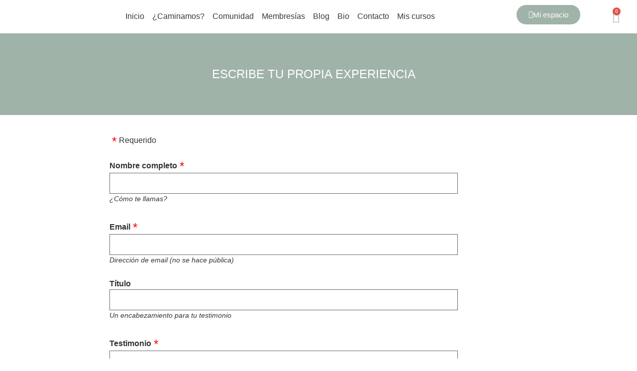

--- FILE ---
content_type: text/html; charset=utf-8
request_url: https://www.google.com/recaptcha/api2/anchor?ar=1&k=6LdJmg8jAAAAAL2cw-DXmYOhi-qOUkSpQ6QNlh-u&co=aHR0cHM6Ly9jYW1pbmFoYWNpYXR1Y29yYXpvbi5jb206NDQz&hl=en&v=PoyoqOPhxBO7pBk68S4YbpHZ&size=invisible&anchor-ms=20000&execute-ms=30000&cb=bloit669rqei
body_size: 48724
content:
<!DOCTYPE HTML><html dir="ltr" lang="en"><head><meta http-equiv="Content-Type" content="text/html; charset=UTF-8">
<meta http-equiv="X-UA-Compatible" content="IE=edge">
<title>reCAPTCHA</title>
<style type="text/css">
/* cyrillic-ext */
@font-face {
  font-family: 'Roboto';
  font-style: normal;
  font-weight: 400;
  font-stretch: 100%;
  src: url(//fonts.gstatic.com/s/roboto/v48/KFO7CnqEu92Fr1ME7kSn66aGLdTylUAMa3GUBHMdazTgWw.woff2) format('woff2');
  unicode-range: U+0460-052F, U+1C80-1C8A, U+20B4, U+2DE0-2DFF, U+A640-A69F, U+FE2E-FE2F;
}
/* cyrillic */
@font-face {
  font-family: 'Roboto';
  font-style: normal;
  font-weight: 400;
  font-stretch: 100%;
  src: url(//fonts.gstatic.com/s/roboto/v48/KFO7CnqEu92Fr1ME7kSn66aGLdTylUAMa3iUBHMdazTgWw.woff2) format('woff2');
  unicode-range: U+0301, U+0400-045F, U+0490-0491, U+04B0-04B1, U+2116;
}
/* greek-ext */
@font-face {
  font-family: 'Roboto';
  font-style: normal;
  font-weight: 400;
  font-stretch: 100%;
  src: url(//fonts.gstatic.com/s/roboto/v48/KFO7CnqEu92Fr1ME7kSn66aGLdTylUAMa3CUBHMdazTgWw.woff2) format('woff2');
  unicode-range: U+1F00-1FFF;
}
/* greek */
@font-face {
  font-family: 'Roboto';
  font-style: normal;
  font-weight: 400;
  font-stretch: 100%;
  src: url(//fonts.gstatic.com/s/roboto/v48/KFO7CnqEu92Fr1ME7kSn66aGLdTylUAMa3-UBHMdazTgWw.woff2) format('woff2');
  unicode-range: U+0370-0377, U+037A-037F, U+0384-038A, U+038C, U+038E-03A1, U+03A3-03FF;
}
/* math */
@font-face {
  font-family: 'Roboto';
  font-style: normal;
  font-weight: 400;
  font-stretch: 100%;
  src: url(//fonts.gstatic.com/s/roboto/v48/KFO7CnqEu92Fr1ME7kSn66aGLdTylUAMawCUBHMdazTgWw.woff2) format('woff2');
  unicode-range: U+0302-0303, U+0305, U+0307-0308, U+0310, U+0312, U+0315, U+031A, U+0326-0327, U+032C, U+032F-0330, U+0332-0333, U+0338, U+033A, U+0346, U+034D, U+0391-03A1, U+03A3-03A9, U+03B1-03C9, U+03D1, U+03D5-03D6, U+03F0-03F1, U+03F4-03F5, U+2016-2017, U+2034-2038, U+203C, U+2040, U+2043, U+2047, U+2050, U+2057, U+205F, U+2070-2071, U+2074-208E, U+2090-209C, U+20D0-20DC, U+20E1, U+20E5-20EF, U+2100-2112, U+2114-2115, U+2117-2121, U+2123-214F, U+2190, U+2192, U+2194-21AE, U+21B0-21E5, U+21F1-21F2, U+21F4-2211, U+2213-2214, U+2216-22FF, U+2308-230B, U+2310, U+2319, U+231C-2321, U+2336-237A, U+237C, U+2395, U+239B-23B7, U+23D0, U+23DC-23E1, U+2474-2475, U+25AF, U+25B3, U+25B7, U+25BD, U+25C1, U+25CA, U+25CC, U+25FB, U+266D-266F, U+27C0-27FF, U+2900-2AFF, U+2B0E-2B11, U+2B30-2B4C, U+2BFE, U+3030, U+FF5B, U+FF5D, U+1D400-1D7FF, U+1EE00-1EEFF;
}
/* symbols */
@font-face {
  font-family: 'Roboto';
  font-style: normal;
  font-weight: 400;
  font-stretch: 100%;
  src: url(//fonts.gstatic.com/s/roboto/v48/KFO7CnqEu92Fr1ME7kSn66aGLdTylUAMaxKUBHMdazTgWw.woff2) format('woff2');
  unicode-range: U+0001-000C, U+000E-001F, U+007F-009F, U+20DD-20E0, U+20E2-20E4, U+2150-218F, U+2190, U+2192, U+2194-2199, U+21AF, U+21E6-21F0, U+21F3, U+2218-2219, U+2299, U+22C4-22C6, U+2300-243F, U+2440-244A, U+2460-24FF, U+25A0-27BF, U+2800-28FF, U+2921-2922, U+2981, U+29BF, U+29EB, U+2B00-2BFF, U+4DC0-4DFF, U+FFF9-FFFB, U+10140-1018E, U+10190-1019C, U+101A0, U+101D0-101FD, U+102E0-102FB, U+10E60-10E7E, U+1D2C0-1D2D3, U+1D2E0-1D37F, U+1F000-1F0FF, U+1F100-1F1AD, U+1F1E6-1F1FF, U+1F30D-1F30F, U+1F315, U+1F31C, U+1F31E, U+1F320-1F32C, U+1F336, U+1F378, U+1F37D, U+1F382, U+1F393-1F39F, U+1F3A7-1F3A8, U+1F3AC-1F3AF, U+1F3C2, U+1F3C4-1F3C6, U+1F3CA-1F3CE, U+1F3D4-1F3E0, U+1F3ED, U+1F3F1-1F3F3, U+1F3F5-1F3F7, U+1F408, U+1F415, U+1F41F, U+1F426, U+1F43F, U+1F441-1F442, U+1F444, U+1F446-1F449, U+1F44C-1F44E, U+1F453, U+1F46A, U+1F47D, U+1F4A3, U+1F4B0, U+1F4B3, U+1F4B9, U+1F4BB, U+1F4BF, U+1F4C8-1F4CB, U+1F4D6, U+1F4DA, U+1F4DF, U+1F4E3-1F4E6, U+1F4EA-1F4ED, U+1F4F7, U+1F4F9-1F4FB, U+1F4FD-1F4FE, U+1F503, U+1F507-1F50B, U+1F50D, U+1F512-1F513, U+1F53E-1F54A, U+1F54F-1F5FA, U+1F610, U+1F650-1F67F, U+1F687, U+1F68D, U+1F691, U+1F694, U+1F698, U+1F6AD, U+1F6B2, U+1F6B9-1F6BA, U+1F6BC, U+1F6C6-1F6CF, U+1F6D3-1F6D7, U+1F6E0-1F6EA, U+1F6F0-1F6F3, U+1F6F7-1F6FC, U+1F700-1F7FF, U+1F800-1F80B, U+1F810-1F847, U+1F850-1F859, U+1F860-1F887, U+1F890-1F8AD, U+1F8B0-1F8BB, U+1F8C0-1F8C1, U+1F900-1F90B, U+1F93B, U+1F946, U+1F984, U+1F996, U+1F9E9, U+1FA00-1FA6F, U+1FA70-1FA7C, U+1FA80-1FA89, U+1FA8F-1FAC6, U+1FACE-1FADC, U+1FADF-1FAE9, U+1FAF0-1FAF8, U+1FB00-1FBFF;
}
/* vietnamese */
@font-face {
  font-family: 'Roboto';
  font-style: normal;
  font-weight: 400;
  font-stretch: 100%;
  src: url(//fonts.gstatic.com/s/roboto/v48/KFO7CnqEu92Fr1ME7kSn66aGLdTylUAMa3OUBHMdazTgWw.woff2) format('woff2');
  unicode-range: U+0102-0103, U+0110-0111, U+0128-0129, U+0168-0169, U+01A0-01A1, U+01AF-01B0, U+0300-0301, U+0303-0304, U+0308-0309, U+0323, U+0329, U+1EA0-1EF9, U+20AB;
}
/* latin-ext */
@font-face {
  font-family: 'Roboto';
  font-style: normal;
  font-weight: 400;
  font-stretch: 100%;
  src: url(//fonts.gstatic.com/s/roboto/v48/KFO7CnqEu92Fr1ME7kSn66aGLdTylUAMa3KUBHMdazTgWw.woff2) format('woff2');
  unicode-range: U+0100-02BA, U+02BD-02C5, U+02C7-02CC, U+02CE-02D7, U+02DD-02FF, U+0304, U+0308, U+0329, U+1D00-1DBF, U+1E00-1E9F, U+1EF2-1EFF, U+2020, U+20A0-20AB, U+20AD-20C0, U+2113, U+2C60-2C7F, U+A720-A7FF;
}
/* latin */
@font-face {
  font-family: 'Roboto';
  font-style: normal;
  font-weight: 400;
  font-stretch: 100%;
  src: url(//fonts.gstatic.com/s/roboto/v48/KFO7CnqEu92Fr1ME7kSn66aGLdTylUAMa3yUBHMdazQ.woff2) format('woff2');
  unicode-range: U+0000-00FF, U+0131, U+0152-0153, U+02BB-02BC, U+02C6, U+02DA, U+02DC, U+0304, U+0308, U+0329, U+2000-206F, U+20AC, U+2122, U+2191, U+2193, U+2212, U+2215, U+FEFF, U+FFFD;
}
/* cyrillic-ext */
@font-face {
  font-family: 'Roboto';
  font-style: normal;
  font-weight: 500;
  font-stretch: 100%;
  src: url(//fonts.gstatic.com/s/roboto/v48/KFO7CnqEu92Fr1ME7kSn66aGLdTylUAMa3GUBHMdazTgWw.woff2) format('woff2');
  unicode-range: U+0460-052F, U+1C80-1C8A, U+20B4, U+2DE0-2DFF, U+A640-A69F, U+FE2E-FE2F;
}
/* cyrillic */
@font-face {
  font-family: 'Roboto';
  font-style: normal;
  font-weight: 500;
  font-stretch: 100%;
  src: url(//fonts.gstatic.com/s/roboto/v48/KFO7CnqEu92Fr1ME7kSn66aGLdTylUAMa3iUBHMdazTgWw.woff2) format('woff2');
  unicode-range: U+0301, U+0400-045F, U+0490-0491, U+04B0-04B1, U+2116;
}
/* greek-ext */
@font-face {
  font-family: 'Roboto';
  font-style: normal;
  font-weight: 500;
  font-stretch: 100%;
  src: url(//fonts.gstatic.com/s/roboto/v48/KFO7CnqEu92Fr1ME7kSn66aGLdTylUAMa3CUBHMdazTgWw.woff2) format('woff2');
  unicode-range: U+1F00-1FFF;
}
/* greek */
@font-face {
  font-family: 'Roboto';
  font-style: normal;
  font-weight: 500;
  font-stretch: 100%;
  src: url(//fonts.gstatic.com/s/roboto/v48/KFO7CnqEu92Fr1ME7kSn66aGLdTylUAMa3-UBHMdazTgWw.woff2) format('woff2');
  unicode-range: U+0370-0377, U+037A-037F, U+0384-038A, U+038C, U+038E-03A1, U+03A3-03FF;
}
/* math */
@font-face {
  font-family: 'Roboto';
  font-style: normal;
  font-weight: 500;
  font-stretch: 100%;
  src: url(//fonts.gstatic.com/s/roboto/v48/KFO7CnqEu92Fr1ME7kSn66aGLdTylUAMawCUBHMdazTgWw.woff2) format('woff2');
  unicode-range: U+0302-0303, U+0305, U+0307-0308, U+0310, U+0312, U+0315, U+031A, U+0326-0327, U+032C, U+032F-0330, U+0332-0333, U+0338, U+033A, U+0346, U+034D, U+0391-03A1, U+03A3-03A9, U+03B1-03C9, U+03D1, U+03D5-03D6, U+03F0-03F1, U+03F4-03F5, U+2016-2017, U+2034-2038, U+203C, U+2040, U+2043, U+2047, U+2050, U+2057, U+205F, U+2070-2071, U+2074-208E, U+2090-209C, U+20D0-20DC, U+20E1, U+20E5-20EF, U+2100-2112, U+2114-2115, U+2117-2121, U+2123-214F, U+2190, U+2192, U+2194-21AE, U+21B0-21E5, U+21F1-21F2, U+21F4-2211, U+2213-2214, U+2216-22FF, U+2308-230B, U+2310, U+2319, U+231C-2321, U+2336-237A, U+237C, U+2395, U+239B-23B7, U+23D0, U+23DC-23E1, U+2474-2475, U+25AF, U+25B3, U+25B7, U+25BD, U+25C1, U+25CA, U+25CC, U+25FB, U+266D-266F, U+27C0-27FF, U+2900-2AFF, U+2B0E-2B11, U+2B30-2B4C, U+2BFE, U+3030, U+FF5B, U+FF5D, U+1D400-1D7FF, U+1EE00-1EEFF;
}
/* symbols */
@font-face {
  font-family: 'Roboto';
  font-style: normal;
  font-weight: 500;
  font-stretch: 100%;
  src: url(//fonts.gstatic.com/s/roboto/v48/KFO7CnqEu92Fr1ME7kSn66aGLdTylUAMaxKUBHMdazTgWw.woff2) format('woff2');
  unicode-range: U+0001-000C, U+000E-001F, U+007F-009F, U+20DD-20E0, U+20E2-20E4, U+2150-218F, U+2190, U+2192, U+2194-2199, U+21AF, U+21E6-21F0, U+21F3, U+2218-2219, U+2299, U+22C4-22C6, U+2300-243F, U+2440-244A, U+2460-24FF, U+25A0-27BF, U+2800-28FF, U+2921-2922, U+2981, U+29BF, U+29EB, U+2B00-2BFF, U+4DC0-4DFF, U+FFF9-FFFB, U+10140-1018E, U+10190-1019C, U+101A0, U+101D0-101FD, U+102E0-102FB, U+10E60-10E7E, U+1D2C0-1D2D3, U+1D2E0-1D37F, U+1F000-1F0FF, U+1F100-1F1AD, U+1F1E6-1F1FF, U+1F30D-1F30F, U+1F315, U+1F31C, U+1F31E, U+1F320-1F32C, U+1F336, U+1F378, U+1F37D, U+1F382, U+1F393-1F39F, U+1F3A7-1F3A8, U+1F3AC-1F3AF, U+1F3C2, U+1F3C4-1F3C6, U+1F3CA-1F3CE, U+1F3D4-1F3E0, U+1F3ED, U+1F3F1-1F3F3, U+1F3F5-1F3F7, U+1F408, U+1F415, U+1F41F, U+1F426, U+1F43F, U+1F441-1F442, U+1F444, U+1F446-1F449, U+1F44C-1F44E, U+1F453, U+1F46A, U+1F47D, U+1F4A3, U+1F4B0, U+1F4B3, U+1F4B9, U+1F4BB, U+1F4BF, U+1F4C8-1F4CB, U+1F4D6, U+1F4DA, U+1F4DF, U+1F4E3-1F4E6, U+1F4EA-1F4ED, U+1F4F7, U+1F4F9-1F4FB, U+1F4FD-1F4FE, U+1F503, U+1F507-1F50B, U+1F50D, U+1F512-1F513, U+1F53E-1F54A, U+1F54F-1F5FA, U+1F610, U+1F650-1F67F, U+1F687, U+1F68D, U+1F691, U+1F694, U+1F698, U+1F6AD, U+1F6B2, U+1F6B9-1F6BA, U+1F6BC, U+1F6C6-1F6CF, U+1F6D3-1F6D7, U+1F6E0-1F6EA, U+1F6F0-1F6F3, U+1F6F7-1F6FC, U+1F700-1F7FF, U+1F800-1F80B, U+1F810-1F847, U+1F850-1F859, U+1F860-1F887, U+1F890-1F8AD, U+1F8B0-1F8BB, U+1F8C0-1F8C1, U+1F900-1F90B, U+1F93B, U+1F946, U+1F984, U+1F996, U+1F9E9, U+1FA00-1FA6F, U+1FA70-1FA7C, U+1FA80-1FA89, U+1FA8F-1FAC6, U+1FACE-1FADC, U+1FADF-1FAE9, U+1FAF0-1FAF8, U+1FB00-1FBFF;
}
/* vietnamese */
@font-face {
  font-family: 'Roboto';
  font-style: normal;
  font-weight: 500;
  font-stretch: 100%;
  src: url(//fonts.gstatic.com/s/roboto/v48/KFO7CnqEu92Fr1ME7kSn66aGLdTylUAMa3OUBHMdazTgWw.woff2) format('woff2');
  unicode-range: U+0102-0103, U+0110-0111, U+0128-0129, U+0168-0169, U+01A0-01A1, U+01AF-01B0, U+0300-0301, U+0303-0304, U+0308-0309, U+0323, U+0329, U+1EA0-1EF9, U+20AB;
}
/* latin-ext */
@font-face {
  font-family: 'Roboto';
  font-style: normal;
  font-weight: 500;
  font-stretch: 100%;
  src: url(//fonts.gstatic.com/s/roboto/v48/KFO7CnqEu92Fr1ME7kSn66aGLdTylUAMa3KUBHMdazTgWw.woff2) format('woff2');
  unicode-range: U+0100-02BA, U+02BD-02C5, U+02C7-02CC, U+02CE-02D7, U+02DD-02FF, U+0304, U+0308, U+0329, U+1D00-1DBF, U+1E00-1E9F, U+1EF2-1EFF, U+2020, U+20A0-20AB, U+20AD-20C0, U+2113, U+2C60-2C7F, U+A720-A7FF;
}
/* latin */
@font-face {
  font-family: 'Roboto';
  font-style: normal;
  font-weight: 500;
  font-stretch: 100%;
  src: url(//fonts.gstatic.com/s/roboto/v48/KFO7CnqEu92Fr1ME7kSn66aGLdTylUAMa3yUBHMdazQ.woff2) format('woff2');
  unicode-range: U+0000-00FF, U+0131, U+0152-0153, U+02BB-02BC, U+02C6, U+02DA, U+02DC, U+0304, U+0308, U+0329, U+2000-206F, U+20AC, U+2122, U+2191, U+2193, U+2212, U+2215, U+FEFF, U+FFFD;
}
/* cyrillic-ext */
@font-face {
  font-family: 'Roboto';
  font-style: normal;
  font-weight: 900;
  font-stretch: 100%;
  src: url(//fonts.gstatic.com/s/roboto/v48/KFO7CnqEu92Fr1ME7kSn66aGLdTylUAMa3GUBHMdazTgWw.woff2) format('woff2');
  unicode-range: U+0460-052F, U+1C80-1C8A, U+20B4, U+2DE0-2DFF, U+A640-A69F, U+FE2E-FE2F;
}
/* cyrillic */
@font-face {
  font-family: 'Roboto';
  font-style: normal;
  font-weight: 900;
  font-stretch: 100%;
  src: url(//fonts.gstatic.com/s/roboto/v48/KFO7CnqEu92Fr1ME7kSn66aGLdTylUAMa3iUBHMdazTgWw.woff2) format('woff2');
  unicode-range: U+0301, U+0400-045F, U+0490-0491, U+04B0-04B1, U+2116;
}
/* greek-ext */
@font-face {
  font-family: 'Roboto';
  font-style: normal;
  font-weight: 900;
  font-stretch: 100%;
  src: url(//fonts.gstatic.com/s/roboto/v48/KFO7CnqEu92Fr1ME7kSn66aGLdTylUAMa3CUBHMdazTgWw.woff2) format('woff2');
  unicode-range: U+1F00-1FFF;
}
/* greek */
@font-face {
  font-family: 'Roboto';
  font-style: normal;
  font-weight: 900;
  font-stretch: 100%;
  src: url(//fonts.gstatic.com/s/roboto/v48/KFO7CnqEu92Fr1ME7kSn66aGLdTylUAMa3-UBHMdazTgWw.woff2) format('woff2');
  unicode-range: U+0370-0377, U+037A-037F, U+0384-038A, U+038C, U+038E-03A1, U+03A3-03FF;
}
/* math */
@font-face {
  font-family: 'Roboto';
  font-style: normal;
  font-weight: 900;
  font-stretch: 100%;
  src: url(//fonts.gstatic.com/s/roboto/v48/KFO7CnqEu92Fr1ME7kSn66aGLdTylUAMawCUBHMdazTgWw.woff2) format('woff2');
  unicode-range: U+0302-0303, U+0305, U+0307-0308, U+0310, U+0312, U+0315, U+031A, U+0326-0327, U+032C, U+032F-0330, U+0332-0333, U+0338, U+033A, U+0346, U+034D, U+0391-03A1, U+03A3-03A9, U+03B1-03C9, U+03D1, U+03D5-03D6, U+03F0-03F1, U+03F4-03F5, U+2016-2017, U+2034-2038, U+203C, U+2040, U+2043, U+2047, U+2050, U+2057, U+205F, U+2070-2071, U+2074-208E, U+2090-209C, U+20D0-20DC, U+20E1, U+20E5-20EF, U+2100-2112, U+2114-2115, U+2117-2121, U+2123-214F, U+2190, U+2192, U+2194-21AE, U+21B0-21E5, U+21F1-21F2, U+21F4-2211, U+2213-2214, U+2216-22FF, U+2308-230B, U+2310, U+2319, U+231C-2321, U+2336-237A, U+237C, U+2395, U+239B-23B7, U+23D0, U+23DC-23E1, U+2474-2475, U+25AF, U+25B3, U+25B7, U+25BD, U+25C1, U+25CA, U+25CC, U+25FB, U+266D-266F, U+27C0-27FF, U+2900-2AFF, U+2B0E-2B11, U+2B30-2B4C, U+2BFE, U+3030, U+FF5B, U+FF5D, U+1D400-1D7FF, U+1EE00-1EEFF;
}
/* symbols */
@font-face {
  font-family: 'Roboto';
  font-style: normal;
  font-weight: 900;
  font-stretch: 100%;
  src: url(//fonts.gstatic.com/s/roboto/v48/KFO7CnqEu92Fr1ME7kSn66aGLdTylUAMaxKUBHMdazTgWw.woff2) format('woff2');
  unicode-range: U+0001-000C, U+000E-001F, U+007F-009F, U+20DD-20E0, U+20E2-20E4, U+2150-218F, U+2190, U+2192, U+2194-2199, U+21AF, U+21E6-21F0, U+21F3, U+2218-2219, U+2299, U+22C4-22C6, U+2300-243F, U+2440-244A, U+2460-24FF, U+25A0-27BF, U+2800-28FF, U+2921-2922, U+2981, U+29BF, U+29EB, U+2B00-2BFF, U+4DC0-4DFF, U+FFF9-FFFB, U+10140-1018E, U+10190-1019C, U+101A0, U+101D0-101FD, U+102E0-102FB, U+10E60-10E7E, U+1D2C0-1D2D3, U+1D2E0-1D37F, U+1F000-1F0FF, U+1F100-1F1AD, U+1F1E6-1F1FF, U+1F30D-1F30F, U+1F315, U+1F31C, U+1F31E, U+1F320-1F32C, U+1F336, U+1F378, U+1F37D, U+1F382, U+1F393-1F39F, U+1F3A7-1F3A8, U+1F3AC-1F3AF, U+1F3C2, U+1F3C4-1F3C6, U+1F3CA-1F3CE, U+1F3D4-1F3E0, U+1F3ED, U+1F3F1-1F3F3, U+1F3F5-1F3F7, U+1F408, U+1F415, U+1F41F, U+1F426, U+1F43F, U+1F441-1F442, U+1F444, U+1F446-1F449, U+1F44C-1F44E, U+1F453, U+1F46A, U+1F47D, U+1F4A3, U+1F4B0, U+1F4B3, U+1F4B9, U+1F4BB, U+1F4BF, U+1F4C8-1F4CB, U+1F4D6, U+1F4DA, U+1F4DF, U+1F4E3-1F4E6, U+1F4EA-1F4ED, U+1F4F7, U+1F4F9-1F4FB, U+1F4FD-1F4FE, U+1F503, U+1F507-1F50B, U+1F50D, U+1F512-1F513, U+1F53E-1F54A, U+1F54F-1F5FA, U+1F610, U+1F650-1F67F, U+1F687, U+1F68D, U+1F691, U+1F694, U+1F698, U+1F6AD, U+1F6B2, U+1F6B9-1F6BA, U+1F6BC, U+1F6C6-1F6CF, U+1F6D3-1F6D7, U+1F6E0-1F6EA, U+1F6F0-1F6F3, U+1F6F7-1F6FC, U+1F700-1F7FF, U+1F800-1F80B, U+1F810-1F847, U+1F850-1F859, U+1F860-1F887, U+1F890-1F8AD, U+1F8B0-1F8BB, U+1F8C0-1F8C1, U+1F900-1F90B, U+1F93B, U+1F946, U+1F984, U+1F996, U+1F9E9, U+1FA00-1FA6F, U+1FA70-1FA7C, U+1FA80-1FA89, U+1FA8F-1FAC6, U+1FACE-1FADC, U+1FADF-1FAE9, U+1FAF0-1FAF8, U+1FB00-1FBFF;
}
/* vietnamese */
@font-face {
  font-family: 'Roboto';
  font-style: normal;
  font-weight: 900;
  font-stretch: 100%;
  src: url(//fonts.gstatic.com/s/roboto/v48/KFO7CnqEu92Fr1ME7kSn66aGLdTylUAMa3OUBHMdazTgWw.woff2) format('woff2');
  unicode-range: U+0102-0103, U+0110-0111, U+0128-0129, U+0168-0169, U+01A0-01A1, U+01AF-01B0, U+0300-0301, U+0303-0304, U+0308-0309, U+0323, U+0329, U+1EA0-1EF9, U+20AB;
}
/* latin-ext */
@font-face {
  font-family: 'Roboto';
  font-style: normal;
  font-weight: 900;
  font-stretch: 100%;
  src: url(//fonts.gstatic.com/s/roboto/v48/KFO7CnqEu92Fr1ME7kSn66aGLdTylUAMa3KUBHMdazTgWw.woff2) format('woff2');
  unicode-range: U+0100-02BA, U+02BD-02C5, U+02C7-02CC, U+02CE-02D7, U+02DD-02FF, U+0304, U+0308, U+0329, U+1D00-1DBF, U+1E00-1E9F, U+1EF2-1EFF, U+2020, U+20A0-20AB, U+20AD-20C0, U+2113, U+2C60-2C7F, U+A720-A7FF;
}
/* latin */
@font-face {
  font-family: 'Roboto';
  font-style: normal;
  font-weight: 900;
  font-stretch: 100%;
  src: url(//fonts.gstatic.com/s/roboto/v48/KFO7CnqEu92Fr1ME7kSn66aGLdTylUAMa3yUBHMdazQ.woff2) format('woff2');
  unicode-range: U+0000-00FF, U+0131, U+0152-0153, U+02BB-02BC, U+02C6, U+02DA, U+02DC, U+0304, U+0308, U+0329, U+2000-206F, U+20AC, U+2122, U+2191, U+2193, U+2212, U+2215, U+FEFF, U+FFFD;
}

</style>
<link rel="stylesheet" type="text/css" href="https://www.gstatic.com/recaptcha/releases/PoyoqOPhxBO7pBk68S4YbpHZ/styles__ltr.css">
<script nonce="RYI_if91SCouFzWLxmSHYQ" type="text/javascript">window['__recaptcha_api'] = 'https://www.google.com/recaptcha/api2/';</script>
<script type="text/javascript" src="https://www.gstatic.com/recaptcha/releases/PoyoqOPhxBO7pBk68S4YbpHZ/recaptcha__en.js" nonce="RYI_if91SCouFzWLxmSHYQ">
      
    </script></head>
<body><div id="rc-anchor-alert" class="rc-anchor-alert"></div>
<input type="hidden" id="recaptcha-token" value="[base64]">
<script type="text/javascript" nonce="RYI_if91SCouFzWLxmSHYQ">
      recaptcha.anchor.Main.init("[\x22ainput\x22,[\x22bgdata\x22,\x22\x22,\[base64]/[base64]/[base64]/[base64]/[base64]/UltsKytdPUU6KEU8MjA0OD9SW2wrK109RT4+NnwxOTI6KChFJjY0NTEyKT09NTUyOTYmJk0rMTxjLmxlbmd0aCYmKGMuY2hhckNvZGVBdChNKzEpJjY0NTEyKT09NTYzMjA/[base64]/[base64]/[base64]/[base64]/[base64]/[base64]/[base64]\x22,\[base64]\\u003d\x22,\x22w44tw4/CmcK1wrcew5/DtsOrw4nDlk9sdjN5cCxFOBrDh8Odw5DCicOsZCFgEBfCt8KyOmRsw5pJSl5sw6QpWxtIIMKgw6HCsgEMTMO2ZsOobcKmw55+w4fDvRtJw6/DtsO2QsKyBcK1BMOxwowCfT7Cg2nCisKDRMObAS/DhUEPKj11wrQ+w7TDmMK1w7VjVcObwrZjw5PCqSJVwofDnCrDp8OdIClbwqlJH15Hw4jCt3vDncKiDcKPXAsTZMOfwp7CpxrCjcK9WsKVwqTCgELDvlgTBsKyLFfCs8KwwokdwqzDvGHDsWtkw7dBWjTDhMKtEMOjw5fDpwFKTCR4W8K0dMKeMh/[base64]/[base64]/wq/[base64]/CoMKWX2fDkDfDhXnChl4dw45TWC/Cm8OlfcKdw5rCkMKrw4XCg3MxNMKmdz/DscK1w7/CkTHCiiDCmMOia8O5YcKdw7RQwrHCqB1tMmh3w6xPwoxgG1Ngc3pDw5Iaw5Fow43DlXsIG37Ci8K5w7tfw54Pw7zCnsKLwq3DmsKcccOraA9Uw4BAwq8Nw4UWw5ciwr/[base64]/Cqx/Dj2tYwq8fw4svJC80UD7DqRzDvMO6JsOadRPDrcKyw5ptXWhyw5fCncOLVBTDui9IwqXDvMKwwq3CoMKJGsKTY01SRgt/wo0Ew7hzw6VpwqTChE7DhHPDmSZ9w5vDvVMCw4BYb01Cw4nCogbDgMKtJQh/[base64]/CmjQFwr/DoWvDlMOOwqPCvWVkEcKLScKww5BoUMKQw64vScK3wq/CsRo7RHInC0PCr099wo44OlQySEQhw48jw6jDix9xesOISD7CkjrCtEzCtMK/K8KPwrlEcSFZwp9Oeg4LTMK4CHQVwpTCtgxrwqwwesKRMHAmA8ORw6jDqcOhwpzDnMKNMsOVwp5YUMKaw5HCp8OIwpjDnkslBwPDsm15woLCn0HDiS1twrYuNcOHwpXDkcOZwpnCl8OUViHDiAFiw7/CrMOXdsOjw6sXwqnDsmHDvnzDmALCrAJ1UMKPFRzDlzEyw5/Cm39hwrhiw4ltN2/CgcKrUcK7d8OcUMObY8OUd8KDaHRyfMKkW8OybUdVwrLCrhPCkTPCqDjCj1LDsUJ5w6QEJsOcQFMiwrPDhQBXJErCiFkawpXDuEDDpMKOw4rCpG4cw43CjCAbwq/CsMOGwrrDhMKQMlPCpsKgHiwlwqwOwpdrwo/Dp2DCngPDqXFuWcKNw6shWMKlwpMDf3LDrcOKHyR2BsKXw7rDnC/CjDApMnldw5rClsO9RcO4w65DwqF+wqgpw5dsVMKiw4bDiMObBwnDl8OMwoHCssOmNHDCkMKFwo3Cq2bDtEnDm8OffBwIZsKZw6dXw7zDlHHDp8OQA8O9WTbDqFDDq8KMBcOuAWUvw7wzXsOFwrQBI8OGKhcJwr7Cu8OUwpRTwow6Q13DjHgKwp/DrcKKwoPDqcKFwoJ9EBHCpcKqEVwzwpHDkMKkDxkGD8OtwrXCuDjDpsOpfWApwpnCssKDO8OCcGLCqcO1w5rDs8Ohw4DDtGZQw5l2cgV7w71nak46G3XDo8O7BUjCinHCqWLDosOgV2jCtcKuFDbCskzCrVRwGcOgwpnCnm/DvX0fEWzDv0/DjcKuwoU3PHAAQsOPfsK5w5fDp8OSJhTDoRHDvcOiO8OwwoDDk8KFUDLDjzrDqwZ0wq7CicKrHsO6ORY7dUrCicKIAsOwE8KYNU/Cp8K0AsKTRWzDrC3CscK8B8OlwqsowovCkcKMwrfDiTQ3YlLDq1RqwpbCtMOxNcKKwpXDkhHCncKiw63DksOjCVnClsOEDEEmwpMZH3vClcOlw4jDh8O1bnFRw6wZw5fDqxtyw5w1TGjCoA5HwpzDvn/[base64]/[base64]/Dj14aQXnDkRo/BMOXUsObwqM3UsKIe8ObHV0Hw6zCoMOieQLCgcKPwps+UHTDmsO9w4FmwrsqIcOPXMKkEBfCq0hAL8Knw4XDohU4csOQHsOGw4IebsOGw6cAOHAvwrsgPEfCucODw5JSZQ7ChGJOIEvDlj4cUMODwoPCpRQow4XDhcOTwoQNBsKIw4/DrsOvN8O9w7jDgGXDvBAgacKMwp4Jw713OMKFwroITMK0w7/Cp3dWED3DqiA2dHZ3w7zCrn/ChMOtw73DunQNBMKCYAvCo1bDjVfDvgTDoRzDsMKYw63CmiI9wpAPKMKawqfCk1/ChsOOLMO0w6PDoD8EV0LDgcO5w6XDk1ckHFXCs8KhR8K5wrdewpfDpMKhf3HClWzDlEPCp8Kuwp7CpUMtesOMK8OiL8KXwpVawrDCrjzDgMK0w7kKB8KDY8K6KcK5W8K6w7h2w6FpwplbbMO7wq/DqcODw41MwojDp8O+wqNzwokaw7kJw43DnVFiw4McwqDDgMKMwoLCth7Cr0LCvSDCggTDlMOgwoDDlMKtwrp5ODIUJ1RiYnLCi0LDjcOHw7HDqcKuWcKxw69OBCPDlGE8SjnDp2BXbsOWd8KzLx7CuVbDlyrCtVrDhEDCoMO/TVZVw6/CqsOTEmbCjcKvd8OUwo9ZwpzDiMKIwr3CoMOTwoHDicOZE8KIdE3Ds8KVb1IPw6vDpwfClcKLJMKTwoZ5wrbCh8Omw7gGwq/CqGI5OcOAw5A7DFx7fTkLbF5oVMO0w6tYaEPDjU7CtE8QPH/DnsOew4dRbFhOwo1DagdiCSV+w6xmw7ojwqQuwofCsyDDim/Cr0vCvRDDvFBHATIfWSbCuAxeA8Obwo3Dt0zCm8KnfMOTGMOGwoLDgcKGNcKOw4p2wp/[base64]/[base64]/DrzjDqnkPw4XCt8OiwqI7w7nDnsOzVMOsNcKpw5fCv8OHJzISKGzCisORA8ONwqwPZcKAN0jCvMOdNsKkIzTCjlfCuMOyw4LCnkjCpsOqFcOaw5XCpjsbJz7CuQgCwpLDr8ODR8OrU8OTMMK2w67Dp1fCosOywpTCu8K7EW1Ew7/DnsOEwonCs0AdScOvw7PCtDpfwqDDlMKnw6LDocOIwp7DlMOaVsOrwpbClWrDqk3CgQIFw7t7wrDCiXgywofDsMKFw4LDkzVwQD1AKMKuU8KxZ8OMDcKySQ1RwqhYw5QbwrxhK1nDtxUnI8KjAMKxw74wwqHDmcK+RnPDpFZmw6VEwpPCtngPwothwrVGF1/[base64]/[base64]/Cq2zDn8K0wovCoQLDvMOrX8KRw6LCqMODOxxOw5/CpcOSdGrCn2RIw5rCo1ABwo4ON1nDrAVCw51NDUPDmBfDoGHCj15vGnErG8Kjw70CGsKWKSzCusOuwq3DjMKoWcO2acOawqHDpQjCnsOadztfw6rDuSLChcKdVsKBR8Otw5bDlsOaE8K+w6fDgMK+VcKNwrrCqsKQwo/DoMOsAjQDwonDokDCpsKKw5peNsKkw6tQI8OSO8OxQyrDr8OqQ8O6VsOSw40jR8KEw4HCgHF5wohJKT8mVMOvUS7Ch3wLHcOmTcOnw7DCvQTCkl/DpkIRw4fCuksZwovCnwh8HTPDmsOIwroiw5VFZAnCk10awp3CsHhiS1zCiMKbw7fDphESbMKEw6hEw4fDn8KAw5LCp8KNZcO1wos6HcKpccK4SMKeNXQkw7LCkMKrGMOiWzscUcKtEjzDocOZw78ZADfDg1/CuybCmMOCworDsT3ChXHCtsOIwrt+w7kbwrwXworClsKbw7HCpTJTw59dQE/CmsKzwq50BiNDejhFdEfCp8KTeT4OJQ9NbMKADcOTFsKQJjrChMOYHgbDpsKQL8K2w6DDpSBcUiVHwoR6YsOxwpDDlQBCFcO5bSLDjsKXwoF1w6hmM8O3KU/CpDLClX0fw6cjwonDo8KswpHDhnQHMQd4BcKIR8OqH8OmwrnDkA1KwrDCjsOHdiwmQsOwWcOAw4bDscOgbBrDqsKFwoYfw50tGSnDqcKARgLCo2xXw7nChMKue8KRwpHCn0c/[base64]/w61xwqdQwrBkQX9tHH5BcsOgw4jCgcKvW37DumLChcOUw7RewpDDkMKlBB/Cn0IMTsOfG8KbH27DsXlwesOPcUnCjVrColQqwoNkTXfDrix/w6gcbBzDnWrDhcKTaBTDml7DljHDnMOPFXIODEgAwqRtwqBtw6xmTSpNw7zCr8KZw6DDhBwGwqMiwrXDtsOow7YIw5HDjsO3WVoZw5x9djNAwo/CqHp4UMOKwrDChnB2cVXCt2R/w6/CqUxjw63Cm8OZUxdKWzrDpzvCmTIWchdDw7hUwow9HMOrw4jCksKxZFUBwol4fBHCisOIwoEiwoFzwoTCn3vCs8K6AxjCqhZxfcOOSizDoxE5SsKyw6FqHmJIZcO/w4ZiHcKaN8OBNWUYInXCu8KrPMKcMWPCtcOcQi/CuRLDoBQMw7fCgUInbMOPwrvDj0ZdOAs6w5vDl8OUXFYqM8OPTcKbw5jDvSjCo8K+a8KWw5BVw7/DtMKFw7fDgXLDv3LDhcOxw5XCpWfCm2TCkcKrw502wrdMwoV3eBQEw4zDmcKMw7A6wobDlsKPfsOswplUXsOnw7oVHEjCu3xkw6RKw4k4w5ITwr3Cn8OcOW3CpX3DpjnCpxPDiMKaw4jCs8O+XsOwVcOGYF5Pw61Aw77Ci0/DssOEIsO6w4JMw6fDlhtjFRnDkHHCnC53wqLDpxEmJxrCqsKBTDBUw5oTa8K2BTHCnjRrecKFw4EMw4PDhcK9NTTCjMKOw49xIsOYQWPDmh8cwoV+w5tbKWwFwrfCg8O7w7kWOUh6OhTCj8KeC8K7WcOGw7VhLTtcwpcxw4jDjVwkw4fDhcKABsOuBcKjNsKNYl/[base64]/Dv8Ksw4J9w59hwrrDqsOUXWUpBMKwPhzCrmzDl8OQw4QFEWfCksOAUEHDjsOyw6g/wrUuwo0eBC7DlcOrOcOOQcKeLi0EwrzDpQthDUnDgmFgbMO9Fgx2w5LCt8K1ATTDqMKGIsOYw57CiMOAasOmwrlmw5DDrsKnBsOkw6/[base64]/[base64]/CiHbDn8KhUcO1wrw7IsKcPcOdwrHClmlJaG5sHMOmw4JYwopnwrYIwp/DlgbDpsOcw4wUwo3Dg0YewooScMOEZE/[base64]/DgksWwpPCisKmw4zDiknCssOfYjPCplDCggpeGFpjw5AQSsK+NMOYw6XChjzDg03Du2dQTH0wwocoL8KowodRwq0CblJNFsOTS1nCm8OlTUIawqHDnnjCmG/CmDHCtWhSakE/w5Bkw6DDnH7CqHHDmsKvwqENwp/[base64]/CmGjDkXsrwqoOw5bDk8OjQV4Gw4jDgcKJw6o4QFHDvsK5ScOkRMO9BsOkwpNQIHgRw6Niw5bDgGHDnMKJfcKKw6bDrMK3w5DDiAhVQWxKw6NQCMKow6MwBifCoRrCrMOzw5rDvsKiw5HCrsK4LyTDtMK9wrjCsU/CvsOYHkvCvcOgw7TDkVLClSNVwpYaw6jDlsOJRCdALnvCmMOtwrrCm8OsXMO0TcOhLcK2ZsObJ8OPSx/[base64]/CvsKLw4nDrsKxCWfDskvDilbDmMKAMsORWmZZe309wpHCvxVnw4vDvMO0ScO8w4DCtmtFw7tLWcK7wqYcGh5LJXPCjSHCu35uTMOBw6d7V8OXwqEgXnrCiGwNw5XDu8KJO8KlaMKZM8O0wofCh8Ktw4ZBwp5XZcOydkLDjk5kw6bDgG/DrApWw7sJGsORwoJjwofDnsOvwqNdHxcIwqbCs8O5TnzChcKnEcKYw5Ykw5xJFMOiSsKmf8Kiw5t1XsOgPm/ClUwCSgkWw57Cv1ccwqTDpsKeXMKFbMOTwqDDvsO4LmDDlcOmXlQ5w5nCgsOePcKbf2rDjsKJfCbCr8KFwppkw41ww7fDnsKNXEkpK8OgcFjCu2lcCMK6FzbCj8OMwr9ESxvChgHCmiHCpRjDmgA2w50ew7bCvFrDvQZZdMOwWyA/w43DrsK3PHTCoTPCrcOww4gYwoo0w7QGHBvCmTrDk8Kcw61mwrkdVnYAw6QZOMO9b8OUYcO0woByw4PDnwECw5HDt8KNVwXCqcKGw4RywrzCvsKeFsOQRkXDvQLDujnDoHzCmTnColVqwrESwrDDpMOhw6Q7wp04O8KbNDRSwrLCrMOww7HCo0FKw4c/w7vCpsOgw7NHZ0HDr8KUWcOBw4d4w6vCiMKHKcKxLFZgw6MdKg8zw5jDuU7DtBzCisKSw6kvMSPDqcKbDMOXwr5wCk3DuMKzHsKCw5PCpcOFAsKGFmIxT8OKCiENwr/Dv8K7EsOvw4EoJ8KoFXwlUW4IwoROb8KUw57ClSzCpGLDu3QmwprCvcO1w4TCpMOxTsKgbzsuwpwDw40PUcK2w5dpBCNowrdzR1IREsOHw5HCmcODXMO8wqnCsSXDsBjCniDCqBxGdsKVw5cNwpsNw5o5wqBcwoXCmCDDiUd2PQd/[base64]/DqULDo8OnMsKpw7bDgBzCrRfDksO8QHsaRcO1J8KValZ9JQ1KwrTCijJIw5jCmsKxwq4Kw5LCp8KTwrA1C1ISBcOgw5/Dii9MNsOxGDIPBCgaw5QqCMKRwqLDuDBpP0lHX8O/wq0iwq0wwqjClMO0w5ABcsObQsOAOWvDo8OGw7J3acO7Ch1/QMKCMnbDohURw6c0IsO8BMOiwrx/SBIddcK6Bj7DkDxccxDCkn3CnRlxDMONwqDCqcKbWH5xwq8Tw6ROw4l/HQwLwo8zwpbDugjDgcK3eWQvH8OQFD00wpIHUXoHLB0cUykuOMKcS8OnRMOVIAfClAbDjGlEwrYocTN6wo/DuMOWw6DCisKKJ37DmhQfwrpbw6Zma8KobkDDigklTcOmJsKQwqnDp8KWWGZEJ8OcOHNPw5PCskAQN3x1fE9GPX8xdcKca8KIwq4REsOOEMOyQMKjHMOzQMOoEsKaHsOrw4Yxwp0/[base64]/DlMOfw67DpF/CisOnbAvDhDjDvsK4JcKRUkfDkMOEU8Klwr4KcUZXJcOiwrhMw5nDt2Z+wq/[base64]/Oy7DuMObU2HCvhHCvAZmY8O2w6LDuMK2w5ViL8K/XcK9wrgTw4nCrVtzVMOJbcODSSQww7XDsUlKwpBqF8KfXMKuEk/DqxAsE8OKwrfClzXCvMOuScO/T0oaMlQPw6tbCgTDhUY3wpzDo3rCmRN0Li7DjizDoMOfw6AVw7fDqcK0DcOpR2ZuAsOywogIDkXDmcKRAcKMwqnCuDlPF8Oswqk0W8Kdw5A0UydYwpl/wqXDrmIBcMO3w6HDvcKgBcOzw654wos3wqp2w69UEQ8ww5PCksONXQvCgzYCC8OADMOcbcK/wqs0VxfDk8O7wp/CqMO/w5fDoiPCizvDm1/CoG/CvxPCosOTwozDtGvCm2AwXcKVwqrCmhvCrUfDs3A/[base64]/CrS3ChcKBCgXCqlfCr8ONKMODeHJdw6hXw4F7IjDCqBxVw5sKw7srWUYMe8K+GsOqUMK1KcORw5o3w77Cv8OsKkbCrTAfwq0DGMO8w5fDkl44TGfDkUPDnVlgw67Ckw0td8OyMTvCgjHChzpMUTjDpsOJw7xkccKxB8KjwoBiw7s/wpshBE9hwqbDhsKBw7bDiE1dwpTCqm0EEUBnKcKKw5bCsGnClB0KwpzDkkUXa1IIPcOHLizCq8KwwrjCgMKDY33Coxx2ScOKwqMPdynCl8Kwwrl/[base64]/MMOeeEHDqXkUb8KMwqooanwbJMOTw47Dhyo/[base64]/DnMOYKwMFwp/[base64]/VyfCukfCs0HCi1fCksO1ZErDqEBPfcKhZD3CncO4wpAWABREcWxfP8OLw6XCg8ORMHTDjBs9Fm82ZWDClQ0ORiQdWQgWd8KvMk/DkcOMMsOjwp/Di8K+YEcnSnzCoMKCZsK4w5PDhkfCuGHCpsOLwqzCvzJUDsK3wqDCiwPCsDPCvsK9wrTDr8OoT3FXEH7Cr1s4VhFJNsO5wpLCtm4PT3F8RQ/CmsKJQMOFScO0EMKWD8ODwrZKNCTDh8OOEl7DmcK/w5oWKcOvw79yw7XCqkldwpTDhFI4AsOEIMOTOMOoQ0DCi1PDkgl/wp/DhT/CkQ4sOlTDhcK5KMOmYQvCv2xQMsOGwopoIVrCuzx5woluwrvCjcKqwptHGD/DhiHCrns6w6nDkG4DwqfDj3lSwqPCq0dPw6jCigsVwow6woQfwokswo58w6ghcsK8wrbCvhbCpMO2PcOSQcKbwqPCijVkVikPRsKww4rCnMO4MsKQwoFOwrUzCwBuwqrCnFAew5bCjyRyw63CvF0JwoIsw7jDs1YQw5NZwrfCjcKlXS/Ds0JgOsOhScOLwpPCqsOCQy05HMOcw4vCgSXDj8K0w5fDi8OkYsK0OD0GYjECw47Chi9nw4DDuMKTwodqwrklwqjCsAbCksOPVsKzwoR2aBwBCcOtwo4Kw4bCssO2wpNrFMKSEMO+WE/DssKjw5rDpyPCmcK7f8Ozc8O+Dh1JZzwwwpxUwptmw6jDoxLCgVopLMOcWDTDi1MqWsOsw4nDhUBKwo/CsBl/b1jChVnDuihJw6JPPcOqT2NYw6cFBBdFwqzCnA/[base64]/DgwgMQ8Ocw5LCo294XG59wovCkA1+w5hRVGTDvhzCsCEEJcKcw5zDj8Kow5c0AlrDpsOqwoDClcO6A8Opd8OtU8KPw4vDknTDvyPDo8ORUsKdLiHCmy10AMO+wrEbMMODwrI+O8Kew5BMwrx/EcOWwoDDucKESxNyw73Dr8KfC2rDgVfDuMKTKhXDtCJ7EnVzwrnCnF3DgWfDmjYDe07DoDLCqn9JZxcAw6vDs8O6OkHDiR5hNxdwW8OiwqzCtw5lw5Miw4gvw4B7wpHCr8KNBxzDl8KCw4luwp7DrlUJw7xMKlEOSlPCq2rCpUMhw6QreMOECQo2w4/CqMOZw5zCpj5cH8O/w5YQf2MFw7vCscOrwovCmcObw5bCisKiw6zDncKeDV1FwrfDijM/GFbDgMOWW8K4w4HDnMOyw7lOw4nCosKvw6HDm8KdBjnCnCh1wozClHjCrFjDi8Ozw6QPRMKBTsKFOVfCnlQsw4/ClMO6wo9aw6fDj8K+wobDvkM+d8OUwprCu8Knw5N9ecOiRDfCrsOINWbDs8KudsO8c0ZhUEd5wo0bQVkHVcKnWMOsw6DClMKkwoJVbsKVVcKeCD9Sd8KHw7bDuVHDs0HDrVLCriUzE8KSQ8KNw5gdwo56wqswen3CgMK/dxTDsMKpdcK9w4tAw4R6Q8Kgw7XCvsKUwqbDiAnDqcKiw4jCpcOyXH/[base64]/GyULw6XDuWtvHHYuesKiw5xOVS83PcKaEzzDtsKDMH/CnsKuHcOHF37DhMK9w7ViAsK8w6tuwqfDvXJ7w5PCpnjDlXLCq8KGw5vCkhlmDsOEw48JdhDCocKbIVERw4c6BMOHaB1sU8ODwoN3eMKaw4DDpnPCgsKkwqQEwrJ8C8Oyw6UOUW0Scx5vw4oTWyfCiH5Bw7jDksKVSkAccMKVLcK/CwR7wqfCqU5ZfBE+IcKUwp/[base64]/Dmm7CuMOBwqFvw55PwqDCsizCtsKHY8Kdw4NNN1hmw5o/[base64]/DvkvDizPDtSvCqcOKw4bDhXYmwqNDZ8OgFMKOKsKpwr/Cu8K3ZMK1woJ0KFB4DMKVCsOmw6otwrlHQcKbwr8gciV/w591X8Kxw60zw5vDsGRgeDjCocOswqzCmMOZBDLCp8Oywr4dwoQPw750OMO+bUlcCcOAaMOyBsO9Lw7Cik1iw5TCgFVSw71twpBZw43Cpmp7K8KmwpbDnmYbw5/Chh/CnMK8CVHDuMOjLl5wQlc3LsKkwpXDjlXChcOGw5LDlH/[base64]/DkApdF8Krw7DDsX0iFMOKTsKhOAjDvcKiUG7ClMKcw60swqIPIj3CtcOgwrEnVsOhwqB8U8ONTsOoIcOoJhhaw7ozwqRuwoHDo2TDsTXCnMOPwo7Cr8K4asKCw67CuyTDusOKXsOEbGQdLQ4iJsK3woXCiiAHw5/CgArCqCvCmV53wpTDr8KSw6FxPHN8w7/ClV/[base64]/CgQ/Cv8KmwrzCrcOXPsOIBMOxdMOlDMKbw6VuSMOuw6TDiGF5SMO/P8Kbf8OSNsOMCCDCqsKiwqcjXgDChD/[base64]/wqbCo8KjVMK4wq/CmsO4wr4NAsOkEcKqwrRdw5YCTRM1WErDi8OKwo/CoB/Cg2HCq2/[base64]/CscOTWCsDw5o7wqrCp0rCu8OLbcOrORrDq8OnwqZ8w6ZYw43DimHChGhUw4EVBgXDlCciNcOqwpDDtXQxw73CisOdak4Ow6/Cs8OYw6vCpsOdXjILwpYhwqrCgBAbQDfDsxzCisOKwofClDJIJsKPJcOCwoPDq1PClkbCu8KOJE9Bw5lyCmfDicO5CcOowqrCvGTCgMKKw5QyaX9sw6/[base64]/Qw3DncKbwrvDs2pFw5ZrwpzCplhmwr7CoFXDuMKZw5ZWw7vDj8ODwpgkf8OCP8Obwo/Dm8Kzwq9YS2Jpw5BAw6XDtXnChgBWWGEEJVHCl8KrTsKnwoUvDMOXecKxYRZUUcOUM0ouwrx/w4U1PsK8b8O8w7vCrXvCvVAhOMKhw67DuUYeJ8K/[base64]/Dv8OJwqvDmcOZa8ObCXnDlWhywoXCl8K8wpR6wpjDrcK7w74pMBXDjcOVw7crwod/w5vCsixEwrg0woDDpHFzwpZBBl/ChcKow5oEKy07wo/[base64]/Drm3Dj1LCvMOxOsK+w40RZRRKwoo8ETUQw5LChcKKw4bCjsKOwp7DkMOZwqlZc8Kkw43Cr8OWwq05VS3ChUgYJwALw50Dwp1BwqvCs37Dg0kjSzbDocOPc0fCrDTCtsKpLhrDiMOBw6fCnsO7OQNjf14pHcOIw78cNUDCo2BowpTDpEMOwpQfw4XDgcKnA8Olw6/[base64]/CrcKjD3s6woLDm2RLwpwxGX0qOEQnw7zCqMOgw6XDosKfwq0Jw4MdXmI3wrhlKCDCicO5w7rDu8K8w4HCqAnDkEkEw5/CncOoFsKWUS3DuHLDpWTCvcO9bx8QRy/CrADCs8KSwqNqcApdw5TDpGs0QFjCsX/DtRIrcCLCmMKGesOwDDJlwoovPcOuw7U4fnI3YMO1w7nDuMKbVRANw5TDnMKCYnIlX8ONMMOnSX/[base64]/wo4Yw4tiwrTCkcOeJ3TDtsK7BjF2w7ExDSMxw4LDqnrCr2fDjsOXw4g1eljCsBFmw4vCtF/DucKvcsKmfcKvSS3Co8KIXVHDr0hxa8OuScOdw58Mw4B5HARVwrdrw58dTMOQEcKLwpVaSsOxwoHCjMKzIBNWw602w53CsStFw4jDk8OzFz3DqsKuw50wEcOYPsKfwo/DpcO+B8OwSyhKwpwWfcOVdsKYwonDg0BDw5trHwBWwpXDqsKYN8OJwrEHw4fDssOSwoHCmCEGD8KzZMOdfxjDrHnCjsOIwrzDgcKfwqzDnMK9Vi1KwrR1FzNQa8K/YyHCm8OgCsKxQcKdw5jChGbDiVZpwrUnw6YZwqrDp3xBEcOIwqLDplZFw5xWHsKsw6vCv8Oww7FnTsK4JiVDwqXDoMOHVsKebsKgAcKyw54twr/DpCUtw6QtUwIgw5HCrMKrwpXClm4KTsObw6rCrsKEY8OOQcOdfSYfw5hjw4HDisKWw4vCnMOQB8Omwp5ZwoY4X8OTwrbCoHtnZMO0MMOpwrtgJmvCn1LCugrDgXfCs8KiwqskwrTDtsOGw40IGT/CsAzDhzdVwosJQW3Cs1bCncK5wpNmWVRyw4bCu8K4wprCqMKMG3ofw4gDw5xUCS4LOMKOXUXDtcOvw73DpMKxwr7DtcKGwrzCowjDjcOcMnXDvhETHhR3wo/Di8OyGsKqPsOwMVHDpsKrw6svVcO9PE92CsKtU8KoEzPCm1HCncOhwpfDvsKuW8KFwoTCr8KEw7DDtREuw5I4wqUjG3RrWV9Cw6bDrljCvWLDmRfDrzTCq03DtizCt8Oyw6Uca2LChmt/JMO4wp4Vwq7CrsK1wrEBwrw9H8OuB8OSwpJnDMKzwrrCmcKTwrB5w5tOwqo3wr5HR8OCwoBATD7Cg2gbw7LDhjrDmsOZwrs8NWHCgjsdwr10wodMC8KLNMK/w7Itw7sNw7pcwrMRZ1TDkHXCgyHDmABMw6LDucKvY8KGw53Dm8KywqPDs8KVwqfDksK2w6bDqsOJEm9Ic2NbwpvCvQRId8KFL8OALMKrwp4OwoXDlSJ5wpwXwo1Kw45XZmsLwogNVn4cF8KVYcOcF3Ixw4vDqcOrwrTDhh8fVMOgBT/DqsOwTMKbGnHCkcODwog0H8OeCcKAw7IvS8O+dcK0w7Mew5BawojDv8ONwrLCrA/DncKHw5cjJMK8MsKtRsKRRyPDm8KHEwNFKgEqw4xkwpLDvsO8wp0Fw5vCkAEKw6vCv8OawpHDsMOdwqTCn8KlNcKFRMKUWjwnCcOcaMKRLMKMwqYpwoRZESkrXMOHwoszbMK1w7nDp8OvwqYYIBnDpMOuMMOvwrHDuz3DlC4Ow4s7wr93wokxMMOFZsKAw7U2bm/[base64]/DtMOkVFcTdx/DjsOVSMO9dSEKBGJcwrfCmAN4w4jDo8ObQSJtw4jCucKPwpxxw50tw5HCmlhLw4ocRxZHwrHCpsOcwpHDslbDvSoca8KzAcK8wqzDtMOBwqI1D2MiVwE1Y8O7ZcK0dcOqOlLCq8KyR8KzdcKHwrrDh0HCgS4XPGYyw57CrsOSLxXDkMKpcR/[base64]/[base64]/CtcKcR8KJwqXDk8OGw4tow5bCmUMXQnjCisKzwoXDhCfDtsOvwpkxesK9BsO1FcObw6JHw6XClWDDpmrDo2vDn13CmAzDsMOXw7FDw7rDisKfwqMNwowUwoAbwqEaw5rDjcKJcifCvjHCmBDCjsOPdMK+fsKbDcKaQcOzKMK/Hj5VUwnClMKDEMKAwq0Mbw8mGsOlw6JtM8OyAsOaDMKZwqTDisOzwok9a8OQTTvCrDLCpnnCrWfCqX9CwpUHTHcEDsK6wo/DgULDshAkw5jCrB7DmMOvUMKYwqh8wqzDpsKfwpcYwqXClMKZw69fw5dIwpvDm8Ocw6fCt2PDmT/CvMO7cBjCncKABMOLwo7Cs1TCi8KswpJMfcKIw6kIEcOpeMKiwq48d8KVw7HDt8KpXjrClHvDvRwQw7oISXd5KRTDm1bCkcOVPQBhw4EIwpNfw7nDh8K2w40iJMKtw6lRwpQbwrTChz3Djl/CkcK4w5bDn1DCisOEwr/CqQPCvMO1RcKWEgLClxbCtEDDtsOmKkdjwr/Cq8O1w45oUhZmwq/DmHfDtsKrUBbCmMOww4PClsKUw6TCgMKIwrk8wrjCuEnCuh7CvHjDkcK8NivDqcKtHsKvH8OVPWxBw5zCvlLDmA8vw4LCqcO5wptxDsKjJwtyAsKqwoduwrfCnsORPcKJehJCwq/[base64]/[base64]/DmsKqwrJRwo11MxcJF8OZwqzDrxPCkHQRByzDpcOhSMOdwqnDscKxw6rCvcK0w5fCsAt/wqsGBMKRaMOAw4DCik4mwrxnYsKhNcOlw57DhsOMwptkOMKMwokKIsKgLz9bw43Ds8OGwo/Dli0ISVVJe8KowpvCuQFcw6EfYsOowqYyZ8Kcw6zDmUwVwoYBwo4iwoMswr/CsFnDisKYWRjCg2PDiMOfGGjCicKcRhPCncOCeWQIw7HCuljCpcONXMKMckzCo8KBw4zDoMKrwqPDukYASkJbTsKCBQpRwpV/b8O1wrhiKShqw4TCoxcMLzxrw5TDucOwFsOQw4Bkw794w7IRwrzDoHBHYxpxJzlWWW3Cq8OLZC9IDXzDrGLDuEfDgcKRE1NRfmwHZcOdwqPDo1hJNCBvw4rCpsOgYcOxw6IzMcK4JUg7AX3CmsK4MizCgxpnacKkwqTChsOzMMOdDMOND17DpMO2wpbCgA/DiWRjecO9wprDvcOdw5QDw4Qcw7HDhErDsBg3HcOqwq3Dl8KSCDZObcK8w4h4wqzDp2vCr8KPdmsqw4wiwr1qRcKAbwRPasOOdMK8w5/Cm1k3wpEBwonCnG8zwocxwr3DjMKzf8Kqwq3DqihAw51FKCsJw6XDu8K/[base64]/CmcO4PcKhw4oAwp/DgA/CihzDjBoLw78ewrnDosO8wpQnF3fDjcObwpbDuRVXw5nDq8KMGMK3w5jDuRTCksOmwp7CtMKgwqPDl8Ouwq7DtkrDtsOhw5IzRBp/w6XCisOsw5fDhzgBODDCh3dCRsKPKcOkw4vDkMOzwpZVwqliJsOUJBfCm3jDmXzCrsOQI8OKw7o8FcONYsK9wqfCscOHRcOEe8OzwqvCukwRU8K8KRzDqxnDrXXChkoqw4BSCGrDosKcw5LDvMKwIsKpFcKHZsKHQsK0GnN7w44HVWoCwp/[base64]/[base64]/DkXvCgMOKSDZcY8ORUmU3w44fwrnCtMK9JsKNNMO4Ig9XwoDCm1swLcKsw77ClMK+OMK3woDClMOfTyxdP8OyAMKBwovCsWfCksKfKnDDqMO9ZifDmsOOWT4qw4Zawpkiwr7CtHjDscOyw78hesKNMcO2MsKdbMOcQMKeRMO/DsKUwoUUwoo0wrQ0wpxGfsK/YwPCksKkdw4aQB4IKMKVZcK0PcKZwpRsamvCvErCmHbDtcOGw4VbbxjDuMKlwpPCtsO0w4rDrsOLwr1fdsKlEyhRwq/Cj8OkaxvCkGQwcMO2KXHDncK0wotrJ8KIwqJ/woHDncO5Dw8sw4fCucO6Hm8fw6/DpzjDp1/DqcOiKsOoBCcKw7zDnCDDrgvDtwp7w4pxFMKFwq7DhjsdwrNCwpd0GMOPwr0HJwjDmGfDm8Opwph3PMKzw7Yew5tcw7g4wqptwr4ywpzCkMKZEV/Di3Jjw61swr7DuwPDgHVkw7cfwr5Tw4kCwrjCug8HY8K0Y8Odw6PCpMOkw4ptwrrDs8OWwozDv2Emwrszw7rDkCDCoC7Dh1nCt07ClsOtw7bDhsOYRXpkwowlwqLDhU/CjMKlwqXDpBtbE1DDmsOkTHc8WcKaZTdNwp/DvRPDjMKMTyTDvMOHK8KGwo/DicOLwpTDgsK2woPCi05Jwr4gI8KLw5Mawqhjwr/CvQPCksONcSPCscO2UGrDp8OoN2d0CsKIFMOwwqHCrcK2w73CgFlPClTDv8O/[base64]/[base64]/[base64]/[base64]/DkSnClHJUDWw1w67ClRtmwrZgwqVkw7Z7CcKiwr7Dt1DDjsKNwoLCq8OiwoN6IMOnw6oKw5Qfw5wLecOnfsO6w7LDgcOuw6zDgT/[base64]/woDCqw95GC5RdCjDlUfDnSDDsWzDvFIrQAwgN8OZBDnCnGDCiHbCo8KGw5jDqMKgOcKkwroNL8OGMcOQwozCt37ClBpGYcObw6Q7X1llQD0EPsOOHWLDucOIwoIgw6xWwqFHeC/[base64]/DpcOzfzFnwpchwqU4Y8Orw4sfw7TCvsKtKDNhd1gsXipEL2vDu8KRBWNuw5XDpcKFw4jDkcOGw5V4w7zCrcOEw4DDuMKuLU53w5VpJ8KPw7/[base64]/DhhrCjMK0wqgPaHxGwrjDrMOyI8OJHMKcMcKLwpYCT0tFTl1KRUjDtynDpArCpMKjwpvDk2/DusO8WMKKZcOVGjQ9wpg5Mmg9wqs8wq7DnMOXwrhuV3PCpMOUwrfCgRjDocOBwq4WRcOfwoVuN8OZZD/[base64]/DiwXDssKeX8OTw6wkwqs/wp7Cu8O0w6/ChibCh8KCO8Orwq7CpcKkM8KGw6IEwr8zw7A8S8KawoxWw68wNwzDtR3DtMOfSsO2w5fDoFbCpRdecGzDosOlw7TDhMOLw7bCnsKOwprDrT7DmHoxwpZrw7bDs8Kpwr/[base64]/STE9w5lvW2kDKMK0NcOGwo8mKHbDp8OPJ1/CoEBlcMOxGzfDisOBKMOsZTpiUxPDtcK4XkpHw7XCugHDjsOnLQ7DlcKLFml1w4VTwrc3w5AXw7tLeMOqCWPDm8KCHcOkOjZ2wpXDsVPCocO8w5BXwo0ofcO0w4gww79TwoHDpMOmwrNqLXNrw6zDhsK9YcKlWQ3CnDdVwr3Cn8KKw60cExhKw5vDpsOrYBNDwp/Do8KpQsO+w6/[base64]/DkcO8wrh1wp/DvnnDocOaH8KyPAVNLsKTUsKnHTjDrjXDrFwXOMK6w6DCi8KrwpDDsFbDlMOow5HDol/CkgNVw54Qw7wOwpNcw7HDv8K9w4fDm8OWwpspQCE3cX7CusKywpwIV8KAY2sRwqQ4w5vDvsOpwqwnw5BGwpnClsOgw5DCp8Ozw4U5BnHDuUTClCQpw4orw49sw5TDpBg3w6JacsO/SsOawoLDrAx9fsO5JcKvwqg9w4JRw7pKw7/[base64]\x22],null,[\x22conf\x22,null,\x226LdJmg8jAAAAAL2cw-DXmYOhi-qOUkSpQ6QNlh-u\x22,0,null,null,null,1,[21,125,63,73,95,87,41,43,42,83,102,105,109,121],[1017145,391],0,null,null,null,null,0,null,0,null,700,1,null,0,\[base64]/76lBhnEnQkZnOKMAhnM8xEZ\x22,0,0,null,null,1,null,0,0,null,null,null,0],\x22https://caminahaciatucorazon.com:443\x22,null,[3,1,1],null,null,null,1,3600,[\x22https://www.google.com/intl/en/policies/privacy/\x22,\x22https://www.google.com/intl/en/policies/terms/\x22],\x22OnnuE9txVGjaj6OuKawbRf6Tmdf0Giz+WEmejOkksq0\\u003d\x22,1,0,null,1,1769017184736,0,0,[246,226,56,209,1],null,[137,70,203],\x22RC-02a3zYBZlQlZ_w\x22,null,null,null,null,null,\x220dAFcWeA6yY0uo6-iuB6VFHcNDyT6Gn7EpMRRyvJn47Kvh3Rv6DloPwjHgQdm8kemXzZcdnPVU5p-selAXNkuo7RZMjVeqqKJmag\x22,1769099984737]");
    </script></body></html>

--- FILE ---
content_type: text/css
request_url: https://caminahaciatucorazon.com/wp-content/uploads/elementor/css/post-1338.css?ver=1769000032
body_size: 508
content:
.elementor-kit-1338{--e-global-color-primary:#A0B3A8;--e-global-color-secondary:#C5998C;--e-global-color-text:#3A3A3A;--e-global-color-accent:#E7B050;--e-global-color-07bff93:#F4F3EE;--e-global-color-1c8870e:#4E4035;--e-global-color-1de3ac0:#4E180C;--e-global-color-67ee38c:#E36D1D;--e-global-color-d94e674:#4DA138;--e-global-color-ad66d39:#76B666;--e-global-typography-primary-font-family:"Poppins";--e-global-typography-primary-font-weight:500;--e-global-typography-secondary-font-family:"Montserrat";--e-global-typography-secondary-font-weight:400;--e-global-typography-text-font-family:"Poppins";--e-global-typography-text-font-weight:400;--e-global-typography-accent-font-family:"Montserrat";--e-global-typography-accent-font-weight:500;}.elementor-kit-1338 button,.elementor-kit-1338 input[type="button"],.elementor-kit-1338 input[type="submit"],.elementor-kit-1338 .elementor-button{background-color:var( --e-global-color-ad66d39 );color:#FFFFFF;border-radius:20px 20px 20px 20px;}.elementor-kit-1338 button:hover,.elementor-kit-1338 button:focus,.elementor-kit-1338 input[type="button"]:hover,.elementor-kit-1338 input[type="button"]:focus,.elementor-kit-1338 input[type="submit"]:hover,.elementor-kit-1338 input[type="submit"]:focus,.elementor-kit-1338 .elementor-button:hover,.elementor-kit-1338 .elementor-button:focus{background-color:var( --e-global-color-secondary );color:#FFFFFF;}.elementor-kit-1338 e-page-transition{background-color:#FFBC7D;}.elementor-kit-1338 label{font-family:"Quicksand", Sans-serif;font-weight:200;}.elementor-kit-1338 input:not([type="button"]):not([type="submit"]),.elementor-kit-1338 textarea,.elementor-kit-1338 .elementor-field-textual{font-family:"Quicksand", Sans-serif;border-style:solid;border-width:1px 1px 1px 1px;border-radius:0px 0px 0px 0px;}.elementor-section.elementor-section-boxed > .elementor-container{max-width:1140px;}.e-con{--container-max-width:1140px;}.elementor-widget:not(:last-child){margin-block-end:20px;}.elementor-element{--widgets-spacing:20px 20px;--widgets-spacing-row:20px;--widgets-spacing-column:20px;}{}h1.entry-title{display:var(--page-title-display);}.site-header .site-branding{flex-direction:column;align-items:stretch;}.site-header{padding-inline-end:0px;padding-inline-start:0px;}.site-footer .site-branding{flex-direction:column;align-items:stretch;}@media(max-width:1024px){.elementor-section.elementor-section-boxed > .elementor-container{max-width:1024px;}.e-con{--container-max-width:1024px;}}@media(max-width:767px){.elementor-section.elementor-section-boxed > .elementor-container{max-width:767px;}.e-con{--container-max-width:767px;}}

--- FILE ---
content_type: text/css
request_url: https://caminahaciatucorazon.com/wp-content/uploads/elementor/css/post-4115.css?ver=1769013589
body_size: 114
content:
.elementor-4115 .elementor-element.elementor-element-73511bc:not(.elementor-motion-effects-element-type-background), .elementor-4115 .elementor-element.elementor-element-73511bc > .elementor-motion-effects-container > .elementor-motion-effects-layer{background-color:var( --e-global-color-primary );}.elementor-4115 .elementor-element.elementor-element-73511bc{transition:background 0.3s, border 0.3s, border-radius 0.3s, box-shadow 0.3s;padding:60px 60px 60px 60px;}.elementor-4115 .elementor-element.elementor-element-73511bc > .elementor-background-overlay{transition:background 0.3s, border-radius 0.3s, opacity 0.3s;}.elementor-widget-heading .elementor-heading-title{font-family:var( --e-global-typography-primary-font-family ), Sans-serif;font-weight:var( --e-global-typography-primary-font-weight );color:var( --e-global-color-primary );}.elementor-4115 .elementor-element.elementor-element-0c322e9{text-align:center;}.elementor-4115 .elementor-element.elementor-element-0c322e9 .elementor-heading-title{font-family:"Quicksand", Sans-serif;font-size:24px;font-weight:500;color:#FFFFFF;}

--- FILE ---
content_type: text/css
request_url: https://caminahaciatucorazon.com/wp-content/uploads/elementor/css/post-1336.css?ver=1769000033
body_size: 1338
content:
.elementor-1336 .elementor-element.elementor-element-9d53115:not(.elementor-motion-effects-element-type-background), .elementor-1336 .elementor-element.elementor-element-9d53115 > .elementor-motion-effects-container > .elementor-motion-effects-layer{background-color:#FFFFFF;}.elementor-1336 .elementor-element.elementor-element-9d53115{box-shadow:0px 0px 10px 0px rgba(0,0,0,0.5);transition:background 0.3s, border 0.3s, border-radius 0.3s, box-shadow 0.3s;}.elementor-1336 .elementor-element.elementor-element-9d53115 > .elementor-background-overlay{transition:background 0.3s, border-radius 0.3s, opacity 0.3s;}.elementor-1336 .elementor-element.elementor-element-3bc6974 > .elementor-element-populated{margin:10px 0px 0px 20px;--e-column-margin-right:0px;--e-column-margin-left:20px;}.elementor-widget-image .widget-image-caption{color:var( --e-global-color-text );font-family:var( --e-global-typography-text-font-family ), Sans-serif;font-weight:var( --e-global-typography-text-font-weight );}.elementor-1336 .elementor-element.elementor-element-05cc4d1{text-align:start;}.elementor-widget-nav-menu .elementor-nav-menu .elementor-item{font-family:var( --e-global-typography-primary-font-family ), Sans-serif;font-weight:var( --e-global-typography-primary-font-weight );}.elementor-widget-nav-menu .elementor-nav-menu--main .elementor-item{color:var( --e-global-color-text );fill:var( --e-global-color-text );}.elementor-widget-nav-menu .elementor-nav-menu--main .elementor-item:hover,
					.elementor-widget-nav-menu .elementor-nav-menu--main .elementor-item.elementor-item-active,
					.elementor-widget-nav-menu .elementor-nav-menu--main .elementor-item.highlighted,
					.elementor-widget-nav-menu .elementor-nav-menu--main .elementor-item:focus{color:var( --e-global-color-accent );fill:var( --e-global-color-accent );}.elementor-widget-nav-menu .elementor-nav-menu--main:not(.e--pointer-framed) .elementor-item:before,
					.elementor-widget-nav-menu .elementor-nav-menu--main:not(.e--pointer-framed) .elementor-item:after{background-color:var( --e-global-color-accent );}.elementor-widget-nav-menu .e--pointer-framed .elementor-item:before,
					.elementor-widget-nav-menu .e--pointer-framed .elementor-item:after{border-color:var( --e-global-color-accent );}.elementor-widget-nav-menu{--e-nav-menu-divider-color:var( --e-global-color-text );}.elementor-widget-nav-menu .elementor-nav-menu--dropdown .elementor-item, .elementor-widget-nav-menu .elementor-nav-menu--dropdown  .elementor-sub-item{font-family:var( --e-global-typography-accent-font-family ), Sans-serif;font-weight:var( --e-global-typography-accent-font-weight );}.elementor-1336 .elementor-element.elementor-element-6384b55 .elementor-menu-toggle{margin:0 auto;}.elementor-1336 .elementor-element.elementor-element-6384b55 .elementor-nav-menu .elementor-item{font-family:"Poppins", Sans-serif;font-weight:500;word-spacing:0px;}.elementor-1336 .elementor-element.elementor-element-6384b55 .elementor-nav-menu--main .elementor-item{padding-left:8px;padding-right:8px;}.elementor-widget-button .elementor-button{background-color:var( --e-global-color-accent );font-family:var( --e-global-typography-accent-font-family ), Sans-serif;font-weight:var( --e-global-typography-accent-font-weight );}.elementor-1336 .elementor-element.elementor-element-9f8cdd6 .elementor-button{background-color:var( --e-global-color-primary );}.elementor-1336 .elementor-element.elementor-element-9f8cdd6 .elementor-button:hover, .elementor-1336 .elementor-element.elementor-element-9f8cdd6 .elementor-button:focus{background-color:var( --e-global-color-67ee38c );}.elementor-1336 .elementor-element.elementor-element-9f8cdd6 .elementor-button-content-wrapper{flex-direction:row;}.elementor-1336 .elementor-element.elementor-element-f5ea02d.elementor-column > .elementor-widget-wrap{justify-content:flex-end;}.elementor-widget-woocommerce-menu-cart .elementor-menu-cart__toggle .elementor-button{font-family:var( --e-global-typography-primary-font-family ), Sans-serif;font-weight:var( --e-global-typography-primary-font-weight );}.elementor-widget-woocommerce-menu-cart .elementor-menu-cart__product-name a{font-family:var( --e-global-typography-primary-font-family ), Sans-serif;font-weight:var( --e-global-typography-primary-font-weight );}.elementor-widget-woocommerce-menu-cart .elementor-menu-cart__product-price{font-family:var( --e-global-typography-primary-font-family ), Sans-serif;font-weight:var( --e-global-typography-primary-font-weight );}.elementor-widget-woocommerce-menu-cart .elementor-menu-cart__footer-buttons .elementor-button{font-family:var( --e-global-typography-primary-font-family ), Sans-serif;font-weight:var( --e-global-typography-primary-font-weight );}.elementor-widget-woocommerce-menu-cart .elementor-menu-cart__footer-buttons a.elementor-button--view-cart{font-family:var( --e-global-typography-primary-font-family ), Sans-serif;font-weight:var( --e-global-typography-primary-font-weight );}.elementor-widget-woocommerce-menu-cart .elementor-menu-cart__footer-buttons a.elementor-button--checkout{font-family:var( --e-global-typography-primary-font-family ), Sans-serif;font-weight:var( --e-global-typography-primary-font-weight );}.elementor-widget-woocommerce-menu-cart .woocommerce-mini-cart__empty-message{font-family:var( --e-global-typography-primary-font-family ), Sans-serif;font-weight:var( --e-global-typography-primary-font-weight );}.elementor-1336 .elementor-element.elementor-element-e78fcf7{--main-alignment:right;--divider-style:solid;--subtotal-divider-style:solid;--elementor-remove-from-cart-button:none;--remove-from-cart-button:block;--toggle-button-icon-color:var( --e-global-color-primary );--toggle-button-icon-hover-color:var( --e-global-color-secondary );--toggle-button-hover-border-color:#FFFFFF;--toggle-button-border-width:0px;--toggle-button-border-radius:20px;--toggle-icon-size:23px;--cart-border-style:none;--cart-footer-layout:1fr;--products-max-height-sidecart:calc(100vh - 300px);--products-max-height-minicart:calc(100vh - 450px);}.elementor-1336 .elementor-element.elementor-element-e78fcf7 .widget_shopping_cart_content{--subtotal-divider-left-width:0;--subtotal-divider-right-width:0;}.elementor-1336 .elementor-element.elementor-element-8d44e99 > .elementor-container > .elementor-column > .elementor-widget-wrap{align-content:center;align-items:center;}.elementor-1336 .elementor-element.elementor-element-8d44e99{box-shadow:0px 0px 10px 0px rgba(0,0,0,0.5);}.elementor-1336 .elementor-element.elementor-element-73f1ece .elementor-menu-toggle{margin-right:auto;}.elementor-1336 .elementor-element.elementor-element-37b2ec2{text-align:start;}.elementor-1336 .elementor-element.elementor-element-dec40b6 .elementor-button-content-wrapper{flex-direction:row;}.elementor-1336 .elementor-element.elementor-element-dec40b6 .elementor-button{font-family:"Montserrat", Sans-serif;font-weight:500;}.elementor-1336 .elementor-element.elementor-element-87673a8.elementor-column > .elementor-widget-wrap{justify-content:flex-end;}.elementor-1336 .elementor-element.elementor-element-3722fcd{--main-alignment:right;--divider-style:solid;--subtotal-divider-style:solid;--elementor-remove-from-cart-button:none;--remove-from-cart-button:block;--toggle-button-icon-color:var( --e-global-color-primary );--toggle-button-border-color:#FFFFFF;--toggle-button-icon-hover-color:#FFFFFF;--toggle-button-hover-border-color:#FFFFFF;--toggle-button-border-width:0px;--toggle-button-border-radius:20px;--cart-border-style:none;--cart-footer-layout:1fr;--products-max-height-sidecart:calc(100vh - 300px);--products-max-height-minicart:calc(100vh - 450px);}.elementor-1336 .elementor-element.elementor-element-3722fcd .widget_shopping_cart_content{--subtotal-divider-left-width:0;--subtotal-divider-right-width:0;}.elementor-1336 .elementor-element.elementor-element-8682a5f > .elementor-container > .elementor-column > .elementor-widget-wrap{align-content:center;align-items:center;}.elementor-1336 .elementor-element.elementor-element-8682a5f > .elementor-background-overlay{background-color:#FFFFFF;opacity:1;}.elementor-1336 .elementor-element.elementor-element-8682a5f{box-shadow:0px 0px 10px 0px rgba(0,0,0,0.5);}.elementor-1336 .elementor-element.elementor-element-dde6914 .elementor-menu-toggle{margin-right:auto;}.elementor-1336 .elementor-element.elementor-element-8d392e3{text-align:start;}.elementor-1336 .elementor-element.elementor-element-eed6e44 .elementor-button-content-wrapper{flex-direction:row;}.elementor-1336 .elementor-element.elementor-element-eed6e44 .elementor-button{font-family:"Montserrat", Sans-serif;font-weight:500;}.elementor-1336 .elementor-element.elementor-element-891063f{--main-alignment:right;--divider-style:solid;--subtotal-divider-style:solid;--elementor-remove-from-cart-button:none;--remove-from-cart-button:block;--toggle-button-icon-color:var( --e-global-color-primary );--toggle-button-border-color:#FFFFFF;--toggle-button-icon-hover-color:#FFFFFF;--toggle-button-hover-border-color:#FFFFFF;--toggle-button-border-width:0px;--toggle-button-border-radius:16px;--cart-border-style:none;--cart-footer-layout:1fr;--products-max-height-sidecart:calc(100vh - 300px);--products-max-height-minicart:calc(100vh - 450px);}.elementor-1336 .elementor-element.elementor-element-891063f .widget_shopping_cart_content{--subtotal-divider-left-width:0;--subtotal-divider-right-width:0;}.elementor-theme-builder-content-area{height:400px;}.elementor-location-header:before, .elementor-location-footer:before{content:"";display:table;clear:both;}@media(max-width:1024px){.elementor-1336 .elementor-element.elementor-element-37b2ec2 img{width:60%;}.elementor-1336 .elementor-element.elementor-element-8d392e3 img{width:60%;}}@media(min-width:768px){.elementor-1336 .elementor-element.elementor-element-3bc6974{width:13.946%;}.elementor-1336 .elementor-element.elementor-element-78dfc12{width:60.037%;}.elementor-1336 .elementor-element.elementor-element-8f1e276{width:17.919%;}.elementor-1336 .elementor-element.elementor-element-f5ea02d{width:8.051%;}.elementor-1336 .elementor-element.elementor-element-34de3d5{width:55.404%;}.elementor-1336 .elementor-element.elementor-element-abfec8a{width:18.579%;}.elementor-1336 .elementor-element.elementor-element-19ca6ab{width:17.919%;}.elementor-1336 .elementor-element.elementor-element-87673a8{width:8.051%;}}@media(max-width:1024px) and (min-width:768px){.elementor-1336 .elementor-element.elementor-element-34de3d5{width:20%;}.elementor-1336 .elementor-element.elementor-element-abfec8a{width:40%;}.elementor-1336 .elementor-element.elementor-element-19ca6ab{width:25%;}.elementor-1336 .elementor-element.elementor-element-f901765{width:20%;}.elementor-1336 .elementor-element.elementor-element-4e8d98d{width:40%;}.elementor-1336 .elementor-element.elementor-element-41b4750{width:25%;}.elementor-1336 .elementor-element.elementor-element-f554823{width:25%;}}@media(max-width:767px){.elementor-1336 .elementor-element.elementor-element-34de3d5{width:10%;}.elementor-1336 .elementor-element.elementor-element-abfec8a{width:40%;}.elementor-1336 .elementor-element.elementor-element-37b2ec2 img{width:100%;}.elementor-1336 .elementor-element.elementor-element-19ca6ab{width:44%;}.elementor-1336 .elementor-element.elementor-element-dec40b6 .elementor-button{font-size:12px;}.elementor-1336 .elementor-element.elementor-element-87673a8{width:6%;}.elementor-1336 .elementor-element.elementor-element-f901765{width:12%;}.elementor-1336 .elementor-element.elementor-element-4e8d98d{width:36%;}.elementor-1336 .elementor-element.elementor-element-8d392e3 img{width:100%;}.elementor-1336 .elementor-element.elementor-element-41b4750{width:41%;}.elementor-1336 .elementor-element.elementor-element-41b4750 > .elementor-widget-wrap > .elementor-widget:not(.elementor-widget__width-auto):not(.elementor-widget__width-initial):not(:last-child):not(.elementor-absolute){margin-block-end:0px;}.elementor-1336 .elementor-element.elementor-element-eed6e44 .elementor-button{font-size:12px;}.elementor-1336 .elementor-element.elementor-element-f554823{width:10%;}.elementor-1336 .elementor-element.elementor-element-f554823.elementor-column > .elementor-widget-wrap{justify-content:flex-start;}.elementor-1336 .elementor-element.elementor-element-f554823 > .elementor-widget-wrap > .elementor-widget:not(.elementor-widget__width-auto):not(.elementor-widget__width-initial):not(:last-child):not(.elementor-absolute){margin-block-end:0px;}.elementor-1336 .elementor-element.elementor-element-891063f{--toggle-icon-size:11px;--toggle-icon-padding:10px 10px 10px 10px;}}

--- FILE ---
content_type: text/css
request_url: https://caminahaciatucorazon.com/wp-content/uploads/elementor/css/post-1545.css?ver=1769000033
body_size: 1296
content:
.elementor-1545 .elementor-element.elementor-element-5e838bde:not(.elementor-motion-effects-element-type-background), .elementor-1545 .elementor-element.elementor-element-5e838bde > .elementor-motion-effects-container > .elementor-motion-effects-layer{background-color:#698174;}.elementor-1545 .elementor-element.elementor-element-5e838bde{box-shadow:0px 0px 10px 0px rgba(0,0,0,0.5);transition:background 0.3s, border 0.3s, border-radius 0.3s, box-shadow 0.3s;padding:70px 0px 70px 0px;}.elementor-1545 .elementor-element.elementor-element-5e838bde > .elementor-background-overlay{transition:background 0.3s, border-radius 0.3s, opacity 0.3s;}.elementor-1545 .elementor-element.elementor-element-208b2b1e > .elementor-element-populated{margin:0px 80px 0px 0px;--e-column-margin-right:80px;--e-column-margin-left:0px;}.elementor-widget-theme-site-logo .widget-image-caption{color:var( --e-global-color-text );font-family:var( --e-global-typography-text-font-family ), Sans-serif;font-weight:var( --e-global-typography-text-font-weight );}.elementor-1545 .elementor-element.elementor-element-4a9d38c7 img{width:120px;}.elementor-widget-text-editor{font-family:var( --e-global-typography-text-font-family ), Sans-serif;font-weight:var( --e-global-typography-text-font-weight );color:var( --e-global-color-text );}.elementor-widget-text-editor.elementor-drop-cap-view-stacked .elementor-drop-cap{background-color:var( --e-global-color-primary );}.elementor-widget-text-editor.elementor-drop-cap-view-framed .elementor-drop-cap, .elementor-widget-text-editor.elementor-drop-cap-view-default .elementor-drop-cap{color:var( --e-global-color-primary );border-color:var( --e-global-color-primary );}.elementor-1545 .elementor-element.elementor-element-29bc8d9b{text-align:center;font-size:14px;font-weight:300;color:#FFFFFF;}.elementor-1545 .elementor-element.elementor-element-44524850{--grid-template-columns:repeat(0, auto);--icon-size:15px;--grid-column-gap:9px;--grid-row-gap:0px;}.elementor-1545 .elementor-element.elementor-element-44524850 .elementor-widget-container{text-align:center;}.elementor-1545 .elementor-element.elementor-element-44524850 > .elementor-widget-container{padding:20px 0px 0px 0px;}.elementor-1545 .elementor-element.elementor-element-44524850 .elementor-social-icon{background-color:rgba(255,255,255,0.21);--icon-padding:0.6em;}.elementor-1545 .elementor-element.elementor-element-44524850 .elementor-social-icon i{color:#ffffff;}.elementor-1545 .elementor-element.elementor-element-44524850 .elementor-social-icon svg{fill:#ffffff;}.elementor-1545 .elementor-element.elementor-element-44524850 .elementor-social-icon:hover{background-color:#ffffff;}.elementor-1545 .elementor-element.elementor-element-44524850 .elementor-social-icon:hover i{color:#001c38;}.elementor-1545 .elementor-element.elementor-element-44524850 .elementor-social-icon:hover svg{fill:#001c38;}.elementor-bc-flex-widget .elementor-1545 .elementor-element.elementor-element-6dc531f3.elementor-column .elementor-widget-wrap{align-items:flex-start;}.elementor-1545 .elementor-element.elementor-element-6dc531f3.elementor-column.elementor-element[data-element_type="column"] > .elementor-widget-wrap.elementor-element-populated{align-content:flex-start;align-items:flex-start;}.elementor-widget-nav-menu .elementor-nav-menu .elementor-item{font-family:var( --e-global-typography-primary-font-family ), Sans-serif;font-weight:var( --e-global-typography-primary-font-weight );}.elementor-widget-nav-menu .elementor-nav-menu--main .elementor-item{color:var( --e-global-color-text );fill:var( --e-global-color-text );}.elementor-widget-nav-menu .elementor-nav-menu--main .elementor-item:hover,
					.elementor-widget-nav-menu .elementor-nav-menu--main .elementor-item.elementor-item-active,
					.elementor-widget-nav-menu .elementor-nav-menu--main .elementor-item.highlighted,
					.elementor-widget-nav-menu .elementor-nav-menu--main .elementor-item:focus{color:var( --e-global-color-accent );fill:var( --e-global-color-accent );}.elementor-widget-nav-menu .elementor-nav-menu--main:not(.e--pointer-framed) .elementor-item:before,
					.elementor-widget-nav-menu .elementor-nav-menu--main:not(.e--pointer-framed) .elementor-item:after{background-color:var( --e-global-color-accent );}.elementor-widget-nav-menu .e--pointer-framed .elementor-item:before,
					.elementor-widget-nav-menu .e--pointer-framed .elementor-item:after{border-color:var( --e-global-color-accent );}.elementor-widget-nav-menu{--e-nav-menu-divider-color:var( --e-global-color-text );}.elementor-widget-nav-menu .elementor-nav-menu--dropdown .elementor-item, .elementor-widget-nav-menu .elementor-nav-menu--dropdown  .elementor-sub-item{font-family:var( --e-global-typography-accent-font-family ), Sans-serif;font-weight:var( --e-global-typography-accent-font-weight );}.elementor-1545 .elementor-element.elementor-element-7a2e617 .elementor-nav-menu .elementor-item{font-family:"Quicksand", Sans-serif;font-weight:500;}.elementor-1545 .elementor-element.elementor-element-7a2e617 .elementor-nav-menu--main .elementor-item{color:#FFFFFF;fill:#FFFFFF;padding-left:22px;padding-right:22px;padding-top:7px;padding-bottom:7px;}.elementor-1545 .elementor-element.elementor-element-7a2e617 .e--pointer-framed .elementor-item:before{border-width:0px;}.elementor-1545 .elementor-element.elementor-element-7a2e617 .e--pointer-framed.e--animation-draw .elementor-item:before{border-width:0 0 0px 0px;}.elementor-1545 .elementor-element.elementor-element-7a2e617 .e--pointer-framed.e--animation-draw .elementor-item:after{border-width:0px 0px 0 0;}.elementor-1545 .elementor-element.elementor-element-7a2e617 .e--pointer-framed.e--animation-corners .elementor-item:before{border-width:0px 0 0 0px;}.elementor-1545 .elementor-element.elementor-element-7a2e617 .e--pointer-framed.e--animation-corners .elementor-item:after{border-width:0 0px 0px 0;}.elementor-1545 .elementor-element.elementor-element-7a2e617 .e--pointer-underline .elementor-item:after,
					 .elementor-1545 .elementor-element.elementor-element-7a2e617 .e--pointer-overline .elementor-item:before,
					 .elementor-1545 .elementor-element.elementor-element-7a2e617 .e--pointer-double-line .elementor-item:before,
					 .elementor-1545 .elementor-element.elementor-element-7a2e617 .e--pointer-double-line .elementor-item:after{height:0px;}.elementor-bc-flex-widget .elementor-1545 .elementor-element.elementor-element-9a5cb3a.elementor-column .elementor-widget-wrap{align-items:flex-start;}.elementor-1545 .elementor-element.elementor-element-9a5cb3a.elementor-column.elementor-element[data-element_type="column"] > .elementor-widget-wrap.elementor-element-populated{align-content:flex-start;align-items:flex-start;}.elementor-widget-heading .elementor-heading-title{font-family:var( --e-global-typography-primary-font-family ), Sans-serif;font-weight:var( --e-global-typography-primary-font-weight );color:var( --e-global-color-primary );}.elementor-1545 .elementor-element.elementor-element-1dda964b{text-align:start;}.elementor-1545 .elementor-element.elementor-element-1dda964b .elementor-heading-title{font-size:18px;font-weight:500;color:#ffffff;}.elementor-widget-fluent-form-widget .fluentform-widget-description{font-family:var( --e-global-typography-accent-font-family ), Sans-serif;font-weight:var( --e-global-typography-accent-font-weight );}.elementor-1545 .elementor-element.elementor-element-eb425d7 .fluentform-widget-wrapper .ff-el-group .ff-btn-submit{background-color:#1a7efb !important;color:#ffffff !important;}.elementor-1545 .elementor-element.elementor-element-912769c:not(.elementor-motion-effects-element-type-background), .elementor-1545 .elementor-element.elementor-element-912769c > .elementor-motion-effects-container > .elementor-motion-effects-layer{background-color:var( --e-global-color-1c8870e );}.elementor-1545 .elementor-element.elementor-element-912769c{transition:background 0.3s, border 0.3s, border-radius 0.3s, box-shadow 0.3s;}.elementor-1545 .elementor-element.elementor-element-912769c > .elementor-background-overlay{transition:background 0.3s, border-radius 0.3s, opacity 0.3s;}.elementor-1545 .elementor-element.elementor-element-8021667{font-family:"Quicksand", Sans-serif;font-weight:400;color:#FFFFFF;}.elementor-1545 .elementor-element.elementor-element-ef98dc3{font-family:"Quicksand", Sans-serif;font-weight:400;}.elementor-theme-builder-content-area{height:400px;}.elementor-location-header:before, .elementor-location-footer:before{content:"";display:table;clear:both;}@media(max-width:1024px){.elementor-1545 .elementor-element.elementor-element-5e838bde{padding:50px 20px 50px 20px;}.elementor-1545 .elementor-element.elementor-element-208b2b1e > .elementor-element-populated{margin:0% 15% 0% 0%;--e-column-margin-right:15%;--e-column-margin-left:0%;}.elementor-1545 .elementor-element.elementor-element-44524850{--icon-size:10px;}.elementor-1545 .elementor-element.elementor-element-7a2e617 .elementor-nav-menu .elementor-item{font-size:14px;}.elementor-1545 .elementor-element.elementor-element-9a5cb3a > .elementor-element-populated{margin:0px 0px 0px 0px;--e-column-margin-right:0px;--e-column-margin-left:0px;}.elementor-1545 .elementor-element.elementor-element-8021667{font-size:14px;}}@media(max-width:767px){.elementor-1545 .elementor-element.elementor-element-5e838bde{padding:35px 6px 35px 6px;}.elementor-1545 .elementor-element.elementor-element-208b2b1e{width:50%;}.elementor-1545 .elementor-element.elementor-element-208b2b1e > .elementor-element-populated{margin:0px 0px 50px 0px;--e-column-margin-right:0px;--e-column-margin-left:0px;padding:0px 0px 0px 0px;}.elementor-1545 .elementor-element.elementor-element-29bc8d9b{text-align:start;}.elementor-1545 .elementor-element.elementor-element-44524850 .elementor-widget-container{text-align:center;}.elementor-1545 .elementor-element.elementor-element-6dc531f3{width:50%;}.elementor-1545 .elementor-element.elementor-element-6dc531f3 > .elementor-element-populated{padding:0px 0px 0px 0px;}.elementor-1545 .elementor-element.elementor-element-7a2e617 .elementor-nav-menu .elementor-item{font-size:8px;}.elementor-1545 .elementor-element.elementor-element-9a5cb3a{width:100%;}.elementor-1545 .elementor-element.elementor-element-9a5cb3a > .elementor-element-populated{padding:10px 0px 0px 0px;}.elementor-1545 .elementor-element.elementor-element-1dda964b .elementor-heading-title{font-size:16px;}.elementor-1545 .elementor-element.elementor-element-8021667{font-size:10px;}.elementor-1545 .elementor-element.elementor-element-ef98dc3{text-align:center;font-size:12px;}}@media(min-width:768px){.elementor-1545 .elementor-element.elementor-element-208b2b1e{width:28.591%;}.elementor-1545 .elementor-element.elementor-element-6dc531f3{width:30.657%;}.elementor-1545 .elementor-element.elementor-element-9a5cb3a{width:40.084%;}}@media(max-width:1024px) and (min-width:768px){.elementor-1545 .elementor-element.elementor-element-208b2b1e{width:30%;}.elementor-1545 .elementor-element.elementor-element-6dc531f3{width:40%;}.elementor-1545 .elementor-element.elementor-element-9a5cb3a{width:30%;}}